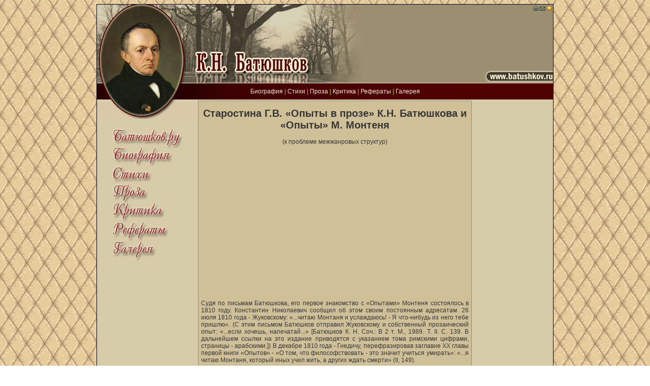

--- FILE ---
content_type: text/html; charset=UTF-8
request_url: http://batushkov.ru/kritika/009.shtml
body_size: 16153
content:
<!DOCTYPE html PUBLIC "-//W3C//DTD XHTML 1.0 Transitional//EN" "http://www.w3.org/TR/xhtml1/DTD/xhtml1-transitional.dtd">
<html xmlns="http://www.w3.org/1999/xhtml">
<head>
<meta http-equiv="Content-Type" content="text/html; charset=utf-8">
<meta name="description" content="Батюшков К.Н. - стихи, критика, рефераты, всё о поэте">
<meta name="keywords" content="Батюшков,стихи,критика">
<link rel="stylesheet" type="text/css" href="../style.css">
<title>«Опыты в прозе» К.Н. Батюшкова и «Опыты» М. Монтеня</title>
</head>

<body>
<table class="main" width="900" cellspacing="0" cellpadding="0" align="center">
 <meta http-equiv="Content-Type" content="text/html; charset=utf-8">

<tr>
    <td width="525" bgcolor="#9c8e71"><img src="/img/top.jpg" width="525" height="154" /></td>
    <td width="373" valign="top" bgcolor="#9c8e71"><table width="100%" cellspacing="0" cellpadding="0">
      <tr>
        <td><div align="right"><a href="/"><img src="/img/home.gif" alt="Главная страница" width="12" height="14" border="0" /></a><a href="mailto:rwsmedia@gmail.com"><img src="/img/mail.gif" alt="Письмо администратору" width="14" height="14" border="0" /></a><a rel="sidebar" onclick="window.external.AddFavorite(location.href, document.title); return false;" href="http://www.batushkov.ru" title="Батюшков К.Н. - о писателе"><img src="/img/star.gif" width="14" height="14" /></a></div></td>
      </tr>
      <tr>
        <td height="115">&nbsp;</td>
      </tr>
      <tr>
        <td><div align="right"><img src="../img/batushkov.gif" width="134" height="25" /></div></td>
      </tr>
    </table></td>
</tr> 
  <tr>
    <td colspan="2"><table width="100%" cellspacing="0" cellpadding="0">
      <tr>
        <td width="200" valign="top" background="/img/left.jpg" style="background-repeat:no-repeat;">
          <meta http-equiv="Content-Type" content="text/html; charset=utf-8">
<table width="100%" cellspacing="0" cellpadding="0" style="margin-top: 71px;">
            <tr>
              <td valign="top">
              <p style="margin-left: 30px;"><a href="/"><img src="/img/1.jpg" alt="Главная" width="142" height="45" border="0" /></a><br />
                <a href="/bio.shtml"><img src="/img/2.jpg" alt="Биография" width="121" height="35" border="0" /></a><br />
                <a href="/stihi.shtml"><img src="/img/3.jpg" alt="Стихи" width="83" height="35" border="0" /></a><br />
                <a href="/proza.shtml"><img src="/img/4.jpg" alt="Проза" width="71" height="38" border="0" /></a><br />
                <a href="/kritika.shtml"><img src="/img/5.jpg" alt="Критика" width="104" height="38" border="0" /></a><br />
                <a href="/referats.shtml"><img src="/img/7.jpg" alt="Рефераты" width="110" height="38" border="0" /></a><br />
              <a href="/gallery.shtml"><img src="/img/6.jpg" alt="Галерея" width="87" height="38" border="0" /></a></p></td></tr>
</table>

          </td>
        <td width="540" valign="top" background="/img/line1.jpg" style="background-repeat:no-repeat;">
		  
                <table width="100%" cellspacing="0" cellpadding="0">
            <tr>
              <td height="35" background="/referats.shtml">
			  <div align="center" style="color: #c7c702;">
				<a class="top-menu" href="/bio.shtml">Биография</a> | <a class="top-menu" href="/stihi.shtml">Стихи</a> | <a class="top-menu" href="/proza.shtml">Проза</a> | <a class="top-menu" href="/kritika.shtml">Критика</a> | <a class="top-menu" href="/referats.shtml">Рефераты</a> | <a class="top-menu" href="/gallery.shtml">Галерея</a></div>
			  </td>
            </tr>
          </table>	 
              
		  <table class="frame" width="100%" cellspacing="0" cellpadding="0">
          <tr>
            <td><h1>Старостина Г.В. «Опыты в прозе» К.Н. Батюшкова и «Опыты» М. Монтеня </h1>
              <div align="center">(к проблеме межжанровых структур)
              </div>
              <p align="center">
                <script type="text/javascript"><!--
google_ad_client = "pub-5164099193705647";
/* 336x280, создано 18.10.10 */
google_ad_slot = "2030233646";
google_ad_width = 336;
google_ad_height = 280;
//-->
</script>
<script type="text/javascript"
src="http://pagead2.googlesyndication.com/pagead/show_ads.js">
</script>
              </p>
              <p align="justify"> Судя по письмам Батюшкова, его первое знакомство с «Опытами» Монтеня состоялось в 1810 году. Константин Николаевич сообщил об этом своим постоянным адресатам. 26 июля 1810 года - Жуковскому: «...читаю Монтаня и услаждаюсь! - Я что-нибудь из него тебе пришлю». (С этим письмом Батюшков отправил Жуковскому и собственный прозаический опыт: «...если хочешь, напечатай...» [Батюшков К. Н. Соч.: В 2 т. М., 1989. Т. II. С. 139. В дальнейшем ссылки на это издание приводятся с указанием тома римскими цифрами, страницы - арабскими.]) В декабре 1810 года - Гнедичу, перефразировав заглавие XX главы первой книги «Опытов» - «О том, что философствовать - это значит учиться умирать»: «...я читаю Монтаня, который иных учил жить, а других ждать смерти» (II, 149). </p>
              <p align="justify"> Начинающий прозаик стремился скрыть авторство: «...ибо я этого не хочу, ибо я марал это от чистой души, ибо я не желаю, чтобы знали посторонние моих мыслей и ересей» (II, 139). Прозаические сочинения Батюшкова, имеющие искренний, исповедальный характер, отличаются от его поэзии, где лирический герой, «как правило, удален от эмпирического авторского «я». [Кошелев В. А. «Наука из жизни стихотворца» // Батюшков К. Н. Нечто о поэте и поэзии. М., 1985. С. 18.] Осознание прозы как отражения жизни человеческой души сформировалось у Батюшкова, безусловно, не без влияния Монтеня, о чем свидетельствует выдержка из записной книжки 1810 года: «Я прочитал Монтаня недавно. Вот книга, которую буду перечитывать во всю мою жизнь! &lt;...&gt; Все писатели, все моралисты, все стихотворцы почерпали в Монтане мысли, обороты или выражения. Из всякой его страницы делали том. Его книгу можно назвать весьма ученой, весьма забавной, весьма глубокомысленной, никогда не утомительной, всегда новой; одним словом, историей и романом человеческого сердца (курсив мой. - Г. С.). Монтаня можно сравнить с Гомером» (II, 24). </p>
              <p align="justify"> Роль «Опытов» Монтеня в становлении устойчивого интереса к движениям души еще в культуре сентиментализма выявила Н. Д. Кочеткова. [Кочеткова Н. Д. Литература русского сентиментализма (Эстетические и художественные искания). СПб., 1994. С. 223.] Батюшков не мог не заметить эти тенденции, прежде всего, в творчестве своего родственника и наставника М. Н. Муравьева, анализировавшего внутреннюю противоречивость человека, его недостатки и пороки, воздействие обстоятельств на характер. [Там же. С. 224-225.] Возросший в романтизме интерес к психологическим процессам обусловил актуальность творческого диалога Батюшкова с Монтенем. Хронологические рамки этого контакта И. М. Семенко в свое время ограничила известным кризисом в мировоззрении Батюшкова после потрясений 1812 года, отказом «от маленькой» гедонистической философии и эпикуреизма и представила его эволюцию как движение от Монтеня к Паскалю. [Семенко И. М. Батюшков и его «Опыты» // Батюшков К. Н. Опыты в стихах и прозе. М., 1977. С. 469.] </p>
              <p align="justify"> Казалось бы, поворот Батюшкова «к спиритуализму и религиозным настроениям, нарастающий пессимизм как исторического, так и личностного индивидуального свойства» [Вацуро В. Э. Лирика пушкинской поры: «Элегическая школа». СПб., 1994. С. 193.] дают основания для такого предположения. Вера, интуиция, иррационализм, пришедшие на смену ориентации на французскую просветительскую культурно-историческую традицию, должны были бы охладить интерес к монтеневскому анализу личности. </p>
              <p align="justify"> И действительно, сам Батюшков в запальчивости и гневе утверждает: «...революция, всемирная война, пожар Москвы и опустошения России меня навсегда поссорили с отчизной Генриха IV, великого Расина и Монтаня» (II, 267), видит в исторических катаклизмах «плоды просвещения или, лучше сказать, разврата остроумнейшего народа» (II, 232), критически относится к отдельным сторонам мировоззрения Монтеня, например, в трактате «Нечто о морали, основанной на философии и религии» (1815), скептически отзываясь об эпикуреизме выдающегося французского мыслителя. На деле же этот интерес к Монтеню выходит на новый качественный уровень: мировоззренческий и творческий художественный опыт французского писателя становится источником его собственных прозаических экспериментов. </p>
              <p align="justify"> Глубинное влияние «Опытов» Монтеня на прозу Батюшкова выражается не в количестве явных и скрытых цитат, реминисценций, мотивов и тем, оно проявляется в формировании межжанровой структурной организации его прозаических произведений. Главный принцип художественного построения «Опытов» Монтеня - непринужденная импровизационность -был осознан и воспринят Батюшковым. Особенно последовательно он проведен им в записных книжках «Чужое: мое сокровище»: «Давай писать набело, impromptu (экспромтом (фр.)), без самолюбия, и посмотрим, что выльется. &lt;...&gt; Монтань писал, как на ум приходило ему...» (II, 35). Однако и в «Опытах в прозе», отличающихся в целом более четким и определенным жанровым построением, монтеневские принципы играют существенную роль. </p>
              <p align="justify"> Наиболее ранний монтеневский «след» обнаруживается в «Похвальном слове сну», первая редакция которого относится к 1809 году. Современные исследователи связывают его исключительно с традицией русских сатирических жанров. [Фридман Н. В. Проза Батюшкова. М., 1965. С. 36-38.] Однако в прославлении сна большое место занимают «обильны и убедительны» исторические примеры: «...древность, хранилище опытности, развертывает перед нами свои хартии» (I, 119). Эту часть «слова» Батюшков полностью заимствовал из рассуждения «О сне» «Опытов» Монтеня (Кн. I). Используются те же примеры: накануне решающей битвы с Дарием Александр Великий отправился спать; сон Катона, когда над ним нависла угроза мятежа; глубокий сон Августа перед морским сражением с Секстом Помпеем; Младший Марий перед последней битвой с Суллой, отдав приказ начать бой, «прилег в тени дерева отдохнуть и так крепко заснул, что не без труда проснулся, когда его побежденные войска обратились в бегство, и даже не видел самой битвы». [МонтеньМ. Опыты: В Зкн. СПб., 1998. Кн. 1. С. 329. Далее в тексте ссылки на это издание приводятся с указанием книги и страницы арабскими цифрами.]</p>
              <p align="justify">Подхватывается и иронически обыгрывается замечание о мудром Эпимениде, который, «если верить историкам (.когда не верить им, то верить ли кому?), проспал 57 лет сряду» (I, 120). Упоминание же Геродота «о племенах, где люди полгода спят и полгода бодрствуют» (1, 329), приведенное Монтенем со скрытой иронией и скепсисом, разворачивается в финальную сатирическую пуанту исторической части речи: «...и я вам клянусь Геродотом, отцом летописцев, что есть народы на Севере, которые спят в течение шести зимних месяцев, подобно суркам, не просыпаясь. Ученые отыскали, что сии народы обитали в России, и это не подлежит теперь никакому сомнению, по крайней мере, в обществе нашем» (I, 120). </p>
              <p align="justify"> Соотнесение с рассуждением Монтеня выявляет пародийный характер «слова». Если Монтень честно и беспристрастно указал на все известные ему исторические источники, порой трактующие о предмете полярно, то N.N. с Пресневских прудов черпает лишь из тех, которые не противоречат его системе доказательств в пользу сна. Так, не приводится важное для Монтеня замечание Плиния о людях, «долго живших без сна» (1, 329), зато не пропущен ни один из редких фактов того, что «иногда великие люди в своих самых возвышенных предприятиях и важнейших делах так хорошо сохраняют хладнокровие, что даже не укорачивают времени, предназначенного для сна» (1, 327).</p>
              <p align="justify"> Сатирическая речь, пародия, а также присоединенные во второй редакции к тексту письмо редактору и предисловие образуют межжанровую структуру «похвального слова», сквозь игровую природу которого неожиданно открываются серьезные философские проблемы, а не только критика русской лени и сонливости или мелкотемья современной литературы. Подвергаются сомнению, скептически рассматриваются теории, созданные человеком, ставится вопрос о спекулятивности человеческих суждений, да и сама древность оказывается хранилищем не только истины, но и «басен», опираясь на которые можно доказать что угодно. В своем скепсисе Батюшков (еще до 1812 года) оказывается очень близок Монтеню, утверждавшему ограниченность и несовершенство человеческих знаний. Недаром через две главы после рассуждения «О сне» Монтень начал писать «О ненадежности наших суждений». </p>
              <p align="justify"> Этот межжанровый принцип, заимствованный у Монтеня, Батюшков распространит на структуру своих «Опытов в прозе», объединив в них произведения разных жанров: очерки разного типа, драматическую сцену, путешествие, эпистолярный жанр, торжественную речь с элементами критической статьи, переводную новеллу, моральный трактат и др., — в которых затрагивает серьезные темы и проблемы. </p>
              <p align="justify"> В открывающей «Опыты в прозе» «Речи о влиянии легкой поэзии на язык...» свободно связаны элементы литературных, критико-публицистических и устных жанров: поэтического трактата, историко-культурного очерка, эпитафии, торжественного «слова». В эссеистической межжанровой форме протекает процесс свободных размышлений автора над избранной темой, включающий и саморефлексию, подобную монтеневской. Батюшков стремится дать объективную самохарактеристику, с одной стороны, отмечая «слабость сил», «слабые труды и малейшие успехи», занятия «маловажные, но беспрерывные», с другой - «усердие к словесности», «пламенное желание усовершенствования языка» (I, 31) и наконец - любовь к поэзии. </p>
              <p align="justify"> Мотив сна, иронически обыгранный в «Похвальном слове сну», сменяется в «Речи» мотивом пробуждения России: «Петр Великий пробудил народ, усыпленный в оковах невежества &lt;.. .&gt; Ломоносов пробудил язык усыпленного народа; он создал ему красноречие и стихотворство...» (I, 32). Определяются сквозные для межжанровой структуры «Опытов в прозе» темы: просвещение России, единство русской и европейской культуры и литературы, развитие языка, которое «идет всегда наравне с успехами оружия и славы народной» (I, 32), роль легкого рода поэзии в становлении языка, победа России над Наполеоном. Вслед за Монтенем, давшим глубокий анализ древней и новой европейской литературы, Батюшков обращается к русской литературе и включает ее опыт в европейский культурный процесс. </p>
              <p align="justify"> В литературно-критической статье «Нечто о поэте и поэзии», цитируя Монтеня («Они не могут читать в моем сердце, но прочитают книгу мою» (1, 40)), поэт-романтик особую роль в запечатлении жизни души, движений сердца отводит поэзии, откуда последующие поколения черпают «истины утешительные или печальные». Здесь же возникает мотив «бессмертия на земле» (I, 41) - у Монтеня - «земного бессмертия», - который Батюшков связывает с земной славой великих поэтов и писателей; звучит он и в конце очерка «О характере Ломоносова»: «Труды его не потеряны. Имя его бессмертно» (I, 49). </p>
              <p align="justify"> Постоянная тема рассуждений о встрече русской литературы и культуры с европейской в очерке «Вечер у Кантемира» получает сюжетное развитие. В драматизированной сцене автор заставляет спорить Кантемира и Монтескье. Разговор строится с учетом «рецептов» ведения полемики, которые давал Монтень в VIII главе третьей книги «Опытов» «Об искусстве беседы». Русский поэт-сатирик опровергает географическую теорию Монтескье, который рассуждает о России, «как невежда». Опыт России доказал несостоятельность рационалистических представлений французского философа о воздействии климатического фактора на поэтический процесс. Так вводится критика французского рационализма. В критической статье «О сочинениях г. Муравьева», написанной в форме письма, Батюшков анализирует исторические, философские, моральные и стихотворные опыты своего родственника и наставника, источник которых - «чувствительное и доброе сердце» (I, 72). Сердце русского автора противопоставлено французскому остроумию. Автор обвиняет русскую публику в ее исключительном пристрастии к французской литературе, нелюбопытстве и равнодушии к отечественной словесности. </p>
              <p align="justify"> Мотив бессмертия приобретает здесь уже двойную огласовку: веры в вечную жизнь души («...надеемся, что сердце человеческое бессмертно» (I, 75)) и посмертной славы: «Все пламенные отпечатки его &lt;сердца поэта&gt;, в счастливых стихах поэта, побеждают и самое время. &lt;...&gt; имя его перейдет к другому поколению...» (I, 75). Отметим попутно, что в ряд мотивов, тем «Опытов в прозе», использованных Пушкиным, следует внести и стихотворную цитату из «Музы» М. Н. Муравьева, которую приводит Батюшков: </p>
              <p align="justify"> И в песнях не прейду к другому поколенью <br />
                Или я весь умру? <br />
                (I, 75) </p>
              <p align="justify"> В итоговом пушкинском стихотворении «Я памятник себе воздвиг нерукотворный...» - продолжение не только Горация и Державина, но и, даже на уровне ритма и интонации, - диалог с Муравьевым: «Нет, весь я не умру...» </p>
              <p align="justify"> Очерк «Прогулка в Академию художеств», написанный в форме письма «московского жителя», представляет собой художественную критику, в которой важное место занимает отражение эстетических идеалов автора. Мотив бессмертия, звучащий как противопоставление жизни и смерти, соотносится теперь с назначением искусства: «И можно ли смотреть спокойно на картины Давида и школы, им образованной, которая напоминает нам одни ужасы революции: терзание умирающих насильственною смертию &lt;...&gt;- одним словом, ужасную победу смерти над жизнию. &lt;...&gt; но эта самая истина отвратительна, как некоторые истины, из природы почерпнутые, которые не могут быть приняты в картине, в статуе, в поэме и на театре» (I, 91). </p>
              <p align="justify"> В двух следующих очерках-путешествиях - «Отрывок из писем русского офицера о Финляндии» (1809) и «Путешествие в замок Сирей» (1814 — 1815) - нарастает тема бренности земного бытия. «Развалины, временем сделанные, - ничто в сравнении с опустошениями революции...» (I, 100), - утверждает автор. Патриотическое воодушевление поэта-воина («...в тех покоях, где Вольтер написал лучшие свои стихи, мы читали с восхищением оды певца Фелицы и бессмертного Ломоносова, в которых вдохновенные лирики славят чудесное величие России, любовь к отечеству сынов ее и славу меча русского» (I, 104)) сменяется меланхолией и размышлениями о тщетности человеческих усилий, разочарованием в «земном бессмертии»: «К чему эта жажда славы и почестей? - спрашиваю себя и страшусь найти ответ в собственном моем сердце» (II, 106). <br />
                От абстрактных размышлений о судьбе гения и назначении искусства в очерке - драматической сцене «Две аллегории» Батюшков приходит к очеркам - критическим статьям, посвященным итальянским поэтам, - «Ариост и Тасс» и «Петрарка». Им предшествует ироническое «Похвальное слово сну», вставленное между двумя серьезными частями «Опытов в прозе», подобно тому как в театре пространство сцены между актами драматического спектакля предоставлялось интермедии. </p>
              <p align="justify"> Действительно, прозаическое сочинение Батюшкова разбивается на две структурные части, последняя из которых абсолютно лишена любого намека на иронию и юмор. В ней автор исповедует свои христианские убеждения. Так, Петрарка для Батюшкова - «представитель «новой» поэзии, отмеченной христианским, духовным началом, противостоящей чувственной и материальной поэзии древности. Именно в этом качестве Петрарка противопоставлялся поэтам-сенсуалистам, скептикам и «вольтерьянцам» XVIII столетия...». [Вацуро В. Э. Лирика пушкинской поры: «Элегическая школа». С. 197.] Автор подчеркивает напряженное противоречие в творчестве Петрарки между верой, стремлением к истинному бессмертию и любовью к земной славе: «В каждом слове виден християнин, который знает, что ничто земное ему принадлежать не может...» (I, 135). </p>
              <p align="justify"> Итальянская тема продолжена переводом новеллы Боккаччо «Гризельда». Из «Декамерона» выбрано повествование о высоких нравственных достоинствах женщины. Заметим, что гуманист эпохи Возрождения был любимым писателем Монтеня. Главная тема произведения - испытания героини - связывает эту новеллу с XXXV главой из II книги «Опытов» - «О трех истинно хороших женщинах». Рассуждая о том, что «хороших женщин не так-то много &lt;...&gt; а в особенности мало примерных жен» (2, 895), Монтень тем не менее находит в истории три примера глубины любви и доброты по отношению к мужьям, ради которых женщины пожертвовали своей жизнью. </p>
              <p align="justify"> Десятая новелла десятого дня рассказывает не только «о несокрушимой супружеской любви Гризельды» [Хлодовский Р. И. Джованни Боккаччо и новеллисты XIV в. // История всемирной литературы: В 9т. М., 1985. Т. III. С. 86.], но и об отсутствии ропота на все «жесточайшие, неслыханные испытания» (I, 148), которые ей выпали, терпении. Батюшков в главной героине Боккаччо, как видим, ценит истинные христианские добродетели. Тяжелый эксперимент, который годами ставил маркиз над супругой, взятой из бедной крестьянской семьи, чтобы научить ее «нести тяжелый крест супружества», а подданных - уважать «редкие качества» (I, 147) Гризельды, свидетельствует об уме Гвальтиери, но выявляет нравственное превосходство бедной Гризельды над жестокостью и бесчеловечностью маркиза. </p>
              <p align="justify"> Батюшков снял раму, обрамляющую новеллу, рассказчика заменил объективным повествователем. Переводчику явно недостаточно простого морального вывода о преимуществах добродетели обитателей «хижин» над владельцами палат и теремов, которым заканчивает рассказчик у Боккаччо. Эта тема хорошо известна русскому читателю с эпохи сентиментализма, и в финале Батюшков обрывает ее: «...но оставим это!» (I, 148). </p>
              <p align="justify"> Не впадая, с одной стороны, в морализаторство, с другой — стремясь сохранить высокий нравственный пафос, он исключает из перевода ироническую и нескромную реплику рассказчика: «А ведь ему &lt;маркизу&gt; было бы поделом, если б напал на такую, которая, уйдя от него в одной сорочке, спозналась бы с другим и живо согрелась бы под чужим мехом». [Боккаччо Джованни. Декамерон. СПб., 1998. С. 777.] Ренессансная амбивалентность, смеховая, игровая связь с миром, так сближающие Боккаччо с народной культурой, чужды теперь религиозному миросозерцанию Батюшкова. </p>
              <p align="justify"> Моральные трактаты «О лучших свойствах сердца» и «Нечто о морали, основанной на философии и религии» отражают христианский опыт автора, наиболее полно - второй из них, завершающий межжанровое прозаическое сочинение. В заключительном трактате, опираясь на «християнского мудреца» Паскаля, критикуя эпикуреизм Монтеня, Батюшков отрицает именно свободное, ироничное отношение к действительности: «...свою науку называет игривою, чистосердечною, простою &lt;...&gt;. Следуя тому, что ей нравится, говорит он, играет она небрежно с дурными и счастливыми случайностями жизни...» (I, 156). Неприемлема теперь для него и ирония автора «Опытов», которую впитали французские просветители. </p>
              <p align="justify"> Заметим кстати, что французский философ действительно отрицает неизменность жизни, утверждая, что ни люди, ни окружающие их предметы не обладают ею. «Мы сами, и наши суждения, и все смертные предметы непрерывно текут и движутся», а «...человеческая природа всегда обретается посередине между рождением и смертью...» (2, 721). По мнению Монтеня, сама материя вечно текуча, время движется от прошлого через настоящее к будущему. «То же самое, что со временем, происходит и с природой, которая измеряется временем; ибо в ней тоже нет ничего такого, что пребывает или существует, но все вещи в ней или рождены, или рождаются, или умирают» (2, 724). </p>
              <p align="justify"> От осознания текучести, подвижности Монтень приходит к понятию вечности: «...только Бог есть подлинно сущее, и существует он не во времени, а в неизменной и неподвижной вечности, не измеряемой временем и не подверженной никаким переменам» (2, 724). И делает вывод о том, что «ни одно мнение не имеет преимущества перед другим, за исключением тех, которые внушены мне божьей волей. &lt;...&gt; Наблюдаемые в мире политические порядки противоречат друг другу в не меньшей степени, чем философские школы...» (2, 611). С божиим наказанием за человеческую гордыню и строительство Вавилонской башни, с Вавилонским столпотворением и смешением языков Монтень сравнивает нескончаемые споры, которые «сопровождают и запутывают сооружение суетного здания человеческой науки» (2, 659). Философ утверждает, что внешние и внутренние способности человека тленны без божественной помощи, а бессмертие проистекает только от Бога. </p>
              <p align="justify"> Не ставя перед собой цели в пределах статьи подробно анализировать мировоззрение Монтеня, заметим, что его сложность и противоречивость не дают возможности однозначного толкования. Напомним лишь, что тенденции стоицизма и эпикуреизма, скептицизма, агностицизма и признания достоверности знания, рационализма и мистицизма тесно взаимосвязаны. Поэтому трудно согласиться с прямолинейным утверждением современного исследователя о том, что Монтень - это личность Нового времени, не связанная с внеличностным началом, находящая опору только в себе самой и открывающая лишь взаимозаменяемые, относительные факты и мнения, уходящая от централизации смысла. [См. об этом: Эпштейн М. На перекрестке образа и понятия (эссеизм в культуре Нового времени) // Эпштейн М. Парадоксы новизны: О литературном развитии XIX - XX веков. М., 1988. С. 335-336.] </p>
              <p align="justify"> Нельзя не поддержать возражение В. Е. Хализева против тотального связывания эссеистики, которая обязана своим происхождением «Опытам» («Essais») Монтеня, с релятивизмом. [Хализев В. Е. Теория литературы. М., 1999. С. 318.] Выскажем предположение, что само название эссе (от лат. exagium - взвешивание), отражает не только процесс постоянного уравновешивания «мысли - образа - бытия» (Эпштейн). Этимологически раскрывается сущность межжанрового, и даже «междисциплинарного» образования, состоящая во взвешивании, т.е. установлении опытным путем веса, ценности разнообразных фактов, мнений, идей и определении их разумной и нравственной пользы в попытке постижения человеком вечной истины. Сам Монтень подчеркивает, что «человек не в состоянии подняться над собой и человечеством, ибо он может видеть только своими глазами и постигать только своими способностями» (2, 725). «Все, что мы делаем без его &lt;Бога&gt; помощи, все что мы видим без светоча его благодати, суетно и безумно; даже когда счастливый случай помогает нам овладеть истиной, которая едина и постоянна, мы, по своей слабости, искажаем и портим ее» (2, 659). </p>
              <p align="justify"> Вслед за Монтенем в моральном трактате, завершающем «Опыты в прозе», Батюшков также утверждает, что «...вся мудрость человеческая принадлежит веку, обстоятельствам» (I, 154). «Слабость человеческая неизлечима &lt;...&gt; и все произведения ума его носят отпечаток оной» (I, 154). Вспоминая «опытность всех времен и всех народов», он делает вывод о несостоятельности любой светской философии (I, 158). «Человек есть странник на земли, говорит святый муж &lt;...&gt;. Вот почему все системы и древних и новейших недостаточны! Они ведут человека к блаженству земным путем и никогда не доводят. &lt;...&gt; Систематики &lt;...&gt; забывают о его высоком назначении, о котором вера, одна святая вера ему напоминает. Она подает ему руку в самих пропастях, изрытых страстями или неприязенным роком; она изводит его невредимо из треволнений жизни и никогда не обманывает: ибо она переносит в вечность все надежды и блаженство человека» (I, 158). Критикуя, наряду со стоицизмом, эпикуреизм, а следовательно, и Монтеня, который был «великий защитник сего» (I, 156), Батюшков на самом деле оказывается чрезвычайно близок французскому философу, утверждавшему в «Опытах»: «Только наша христианская вера, а не стоическая добродетель может домогаться этого божественного и чудесного превращения, только она может поднять нас над человеческой слабостью» (2, 725). </p>
              <p align="justify"> Путь Монтеня к этому утверждению был наполнен колебаниями и сомнениями в истинности христианских догматов и до конца не завершен. Батюшков, прошедший опыт исторических катаклизмов конца XVIII — начала XIX века, считает, что больше «...невозможно колебаться человеку мыслящему; стоит только взглянуть на происшествия мира и потом углубиться в собственное сердце, чтобы твердо убедиться во всех истинах веры» (I, 162). Именно поэтому единственно возможным он считает соединение просвещения с нравственностью, основанной на истинах Евангелия. </p>
              <p align="justify"> «Опыты в прозе» Батюшкова - это не только рефлексия исторического и культурного бытия. Эпиграф к книге, взятый из Монтеня: «И если никто меня не прочитает, потерял ли я мое время, проведя столько праздных часов в полезных или приятных размышлениях?» (I, 31) - отражает процесс самопознания, который становится одним из содержательно-формообразующих принципов межжанрового произведения. «Моя книга в такой же мере создана мной, в какой я сам создан моей книгой» (2, 803). Этими словами французского философа и писателя русский автор мог бы закончить свой труд.</p></td>
          </tr>
        </table>
          <p align="center">
            <script type="text/javascript"><!--
google_ad_client = "pub-5164099193705647";
/* 336x280, создано 18.10.10 */
google_ad_slot = "6495870897";
google_ad_width = 336;
google_ad_height = 280;
//-->
</script>
<script type="text/javascript"
src="http://pagead2.googlesyndication.com/pagead/show_ads.js">
</script>
Датчики для охраны периметра <a href='http://skichel-integrator.ru/articles/103-kak-vybrat-datchiki-dlya-okhrany-perimetra'>тут</a>.
          </p>
          </td>
        <td width="160" valign="top" background="/img/line2.jpg" style="background-repeat:no-repeat;">
		<table width="100%" cellspacing="0" cellpadding="0" style="margin-top: 35px;">
          <tr>
            <td><script type="text/javascript"><!--
google_ad_client = "pub-5164099193705647";
/* 160x600, создано 18.10.10 */
google_ad_slot = "7737650689";
google_ad_width = 160;
google_ad_height = 600;
//-->
</script>
<script type="text/javascript"
src="http://pagead2.googlesyndication.com/pagead/show_ads.js">
</script><br>
<strong>Источник:</strong><br>
 </td>
          </tr>
        </table></td>
      </tr>
    </table></td>
  </tr>
  <tr>
    <td height="34" colspan="2" bgcolor="#3C0201" style="border-top: 1px solid #f5eed1; border-bottom: 1px solid #f5eed1;"><div align="center">
      <!--LiveInternet counter--><script type="text/javascript"><!--
document.write("<a href='http://www.liveinternet.ru/click' "+
"target=_blank><img src='http://counter.yadro.ru/hit?t38.18;r"+
escape(document.referrer)+((typeof(screen)=="undefined")?"":
";s"+screen.width+"*"+screen.height+"*"+(screen.colorDepth?
screen.colorDepth:screen.pixelDepth))+";u"+escape(document.URL)+
";"+Math.random()+
"' alt='' title='LiveInternet' "+
"border=0 width=31 height=31><\/a>")//--></script><!--/LiveInternet-->

    </div></td>
  </tr>
 <tr>
 <td colspan="2"><div align="center">
   <a href="/bio.shtml">Биография</a> | <a href="/stihi.shtml">Стихи</a> | <a href="/proza.shtml">Проза</a> | <a href="/kritika.shtml">Критика</a> | <a href="/referats.shtml">Рефераты</a> | <a href="/gallery.shtml">Галерея</a><span class="style1"><br />
<br>
Все права защищены (с) 2008-2013<br>
При использовании любых материалов сайта - активная гиперссылка на www.batushkov.ru обязательна</span>
   
 </div></td>
 </tr>
</table>
</body>
</html>


--- FILE ---
content_type: text/html; charset=utf-8
request_url: https://www.google.com/recaptcha/api2/aframe
body_size: 268
content:
<!DOCTYPE HTML><html><head><meta http-equiv="content-type" content="text/html; charset=UTF-8"></head><body><script nonce="yyArFJ3fGwTOu-XhyD5FKg">/** Anti-fraud and anti-abuse applications only. See google.com/recaptcha */ try{var clients={'sodar':'https://pagead2.googlesyndication.com/pagead/sodar?'};window.addEventListener("message",function(a){try{if(a.source===window.parent){var b=JSON.parse(a.data);var c=clients[b['id']];if(c){var d=document.createElement('img');d.src=c+b['params']+'&rc='+(localStorage.getItem("rc::a")?sessionStorage.getItem("rc::b"):"");window.document.body.appendChild(d);sessionStorage.setItem("rc::e",parseInt(sessionStorage.getItem("rc::e")||0)+1);localStorage.setItem("rc::h",'1769205733136');}}}catch(b){}});window.parent.postMessage("_grecaptcha_ready", "*");}catch(b){}</script></body></html>

--- FILE ---
content_type: text/css
request_url: http://batushkov.ru/style.css
body_size: 522
content:
body {
    font-family: Arial, Helvetica, sans-serif;
	font-size : 12px;
	background-image: url(img/plettkan06.jpg);
	color: #363636;
}

h1 {
	font-size : 20px;
	font-family : Arial, Helvetica, sans-serif;
	text-align: center;
	font-weight: bold;
}

a {
	color: #b80e27;
	text-decoration : none;
	font-family : Arial, Helvetica, sans-serif;
}

a:hover {
	color: Yellow;
	text-decoration: underline;
}

a.top-menu,a.top-menu:visited {
	color: #f7edd2;
	text-decoration: none;
	font-family: Verdana, Geneva, Arial, Helvetica, sans-serif;
}
a.top-menu:hover {
	color: Yellow;
	text-decoration: underline;
	font-family: Verdana, Geneva, Arial, Helvetica, sans-serif;
}

a img {
	border:0px;
}

p {
	font-family: arial;
	font-size : 12px;
}

table.main {
	border : 1px solid black;
	background-color : #D7CCA8;
}

table.frame {
	background-color: #cfc097;
	border:solid 1px #968b6d;
	background-image : url(img/ghost.jpg);
	background-position : bottom right;
	background-repeat : no-repeat;
	padding-left: 5px;
	padding-right: 5px;
	}

td.frame {
	background-color : #C6B488;
	border: 1px solid #a8915a;
}

.frame li {
	margin-bottom: 10px;
}

.small {
	font-size : 10px;
}